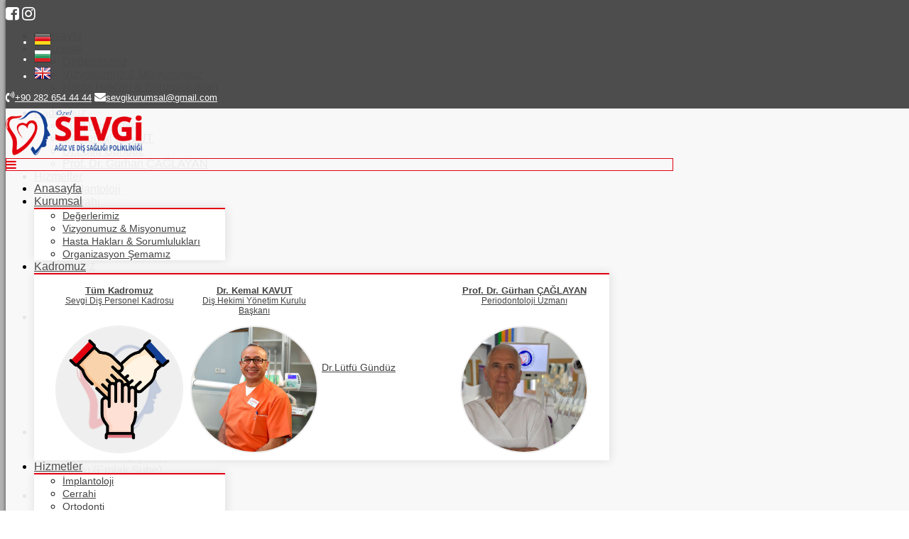

--- FILE ---
content_type: text/html; Charset=windows-1254
request_url: https://www.sevgidis.com.tr/protez
body_size: 19025
content:

<!DOCTYPE html PUBLIC "-//W3C//DTD XHTML 1.0 Transitional//EN" "http://www.w3.org/TR/xhtml1/DTD/xhtml1-transitional.dtd">
<html xmlns="http://www.w3.org/1999/xhtml" lang="tr">
<head>
	<link rel="canonical" href="https://www.sevgidis.com.tr/protez" />
	<meta name="viewport" content="initial-scale=1.0 maximum-scale=1.0 user-scalable=no">
	<meta name="language" content="Turkish" />
	<meta name="content-language" content="tr" />
	<meta charset="iso-8859-9">
	<title>Protez | Sevgi Ağız ve Diş Sağlığı Polikliniği | İmplantoloji | Cerrahi | Ortodonti | Lazer Destekli Diş Hekimliği | Estetik Diş Hekimliği |Çocuk Diş Hekimliği | Protez | Kompozit Dolgu ve Kanal Tedavisi | Diş Eti Hastalığı Periodontoloji | Oral Diagnoz Radyoloji</title>
	<meta name="keywords" content="Ağız Sağlığı, Diş, İmplant Tedavileri, Ortodonti, Çürük Tedavileri, Çocuk Hekimliği, Estetik, Kanal Tedavisi, Protez, Cerrahi, Sağlıklı Dişler, Çorlu Ağız Sağlığı" />
	<meta name="description" content="Çorlu merkezinde yer alan Sevgi Ağız ve Diş Sağlığı polikliniği ve Elazığ’da 25 yıldır çalışan Anadolu Sevgi Ağız ve Diş Sağlığı Polikliniği’nin çalışmalarının ürünü olarak yaklaşık 10,000 m² kapalı alanı ile Ağız Diş ve Çene hastalıklarıyla ilgili tüm tedavilerin yapılabileceği 24 saat açık olacak acil servisi ve yataklı servisi kendi sahasında inovasyon yaparak; Uluslararası kalite ve akreditasyonuna sahip yüksek hijyen standartları ve dijital teknolojik donanımları, eğitimli, yetkin profesyonel kadrosu ile Sevgi Ağız Diş ve Çene Hastalıkları Hastanesi doğmuştur." />
	<link rel="icon" type="image/png" href="https://www.sevgidis.com.tr/fav.ico" />
	<meta name="robots" content="index, follow"/>
	<meta name="publisher" content="Sevgi Ağız ve Diş Sağlığı Polikliniği | İmplantoloji | Cerrahi | Ortodonti | Lazer Destekli Diş Hekimliği | Estetik Diş Hekimliği |Çocuk Diş Hekimliği | Protez | Kompozit Dolgu ve Kanal Tedavisi | Diş Eti Hastalığı Periodontoloji | Oral Diagnoz Radyoloji" />
	<meta name="author" content="Sevgi Ağız ve Diş Sağlığı Polikliniği | İmplantoloji | Cerrahi | Ortodonti | Lazer Destekli Diş Hekimliği | Estetik Diş Hekimliği |Çocuk Diş Hekimliği | Protez | Kompozit Dolgu ve Kanal Tedavisi | Diş Eti Hastalığı Periodontoloji | Oral Diagnoz Radyoloji">
	<meta property="og:url" content="https://www.sevgidis.com.tr/protez" />
	<meta property="og:type" content="article" />
	<meta property="og:title" content="Protez | Sevgi Ağız ve Diş Sağlığı Polikliniği | İmplantoloji | Cerrahi | Ortodonti | Lazer Destekli Diş Hekimliği | Estetik Diş Hekimliği |Çocuk Diş Hekimliği | Protez | Kompozit Dolgu ve Kanal Tedavisi | Diş Eti Hastalığı Periodontoloji | Oral Diagnoz Radyoloji" />
	<meta property="og:description" content="Çorlu merkezinde yer alan Sevgi Ağız ve Diş Sağlığı polikliniği ve Elazığ’da 25 yıldır çalışan Anadolu Sevgi Ağız ve Diş Sağlığı Polikliniği’nin çalışmalarının ürünü olarak yaklaşık 10,000 m² kapalı alanı ile Ağız Diş ve Çene hastalıklarıyla ilgili tüm tedavilerin yapılabileceği 24 saat açık olacak acil servisi ve yataklı servisi kendi sahasında inovasyon yaparak; Uluslararası kalite ve akreditasyonuna sahip yüksek hijyen standartları ve dijital teknolojik donanımları, eğitimli, yetkin profesyonel kadrosu ile Sevgi Ağız Diş ve Çene Hastalıkları Hastanesi doğmuştur." />
	<meta property="og:image" content="https://www.sevgidis.com.tr/uploads/images/protez-dis-hekimligi.jpg" />
	<meta property="og:locale" content="tr_TR">
	<meta name="twitter:card" content="summary" />
	<meta name="twitter:title" content="Protez | Sevgi Ağız ve Diş Sağlığı Polikliniği | İmplantoloji | Cerrahi | Ortodonti | Lazer Destekli Diş Hekimliği | Estetik Diş Hekimliği |Çocuk Diş Hekimliği | Protez | Kompozit Dolgu ve Kanal Tedavisi | Diş Eti Hastalığı Periodontoloji | Oral Diagnoz Radyoloji" />
	<meta name="twitter:description" content="Çorlu merkezinde yer alan Sevgi Ağız ve Diş Sağlığı polikliniği ve Elazığ’da 25 yıldır çalışan Anadolu Sevgi Ağız ve Diş Sağlığı Polikliniği’nin çalışmalarının ürünü olarak yaklaşık 10,000 m² kapalı alanı ile Ağız Diş ve Çene hastalıklarıyla ilgili tüm tedavilerin yapılabileceği 24 saat açık olacak acil servisi ve yataklı servisi kendi sahasında inovasyon yaparak; Uluslararası kalite ve akreditasyonuna sahip yüksek hijyen standartları ve dijital teknolojik donanımları, eğitimli, yetkin profesyonel kadrosu ile Sevgi Ağız Diş ve Çene Hastalıkları Hastanesi doğmuştur." />
	<meta name="twitter:image" content="https://www.sevgidis.com.tr/uploads/images/protez-dis-hekimligi.jpg" />
	<link href="https://fonts.googleapis.com/css?family=Lato&display=swap" rel="stylesheet">
	<script type="application/ld+json">{"@context": "http://schema.org","@type": "Organization","url": "https://www.sevgidis.com.tr","logo": "https://www.sevgidis.com.tr/uploads/images/logo.png","contactPoint": [{"@type": "ContactPoint","telephone": "+90 282 654 44 44","contactType": "customer service"}]}{"@context": "http://schema.org","@type": "Person","name": "Sevgi Ağız ve Diş Sağlığı Polikliniği","url": "https://www.sevgidis.com.tr","sameAs": [ "logo.png",  "Site içeriğinde bulunan bilgiler destek sağlamak içindir.
Hekimin hastasını tıbbi amaçlı muayene etmesi, tanı ve teşhis koyması yerine geçmez.",  "1",  "0"  ]}</script>
	<link href="https://cdn.heweso.com/kurumsalv1/css/bootstrap.css" rel="stylesheet">
    <link href="https://cdn.heweso.com/kurumsalv1/css/animate.min.css" rel="stylesheet">
	<link href="https://cdn.heweso.com/kurumsalv1/css/genel.css?v=1.1" rel="stylesheet">
	<link href="https://www.sevgidis.com.tr/tema.css" rel="stylesheet">
    <link href="https://cdn.heweso.com/kurumsalv1/css/mobil.css?v=13.12.2025" rel="stylesheet">
    <link href="https://cdn.heweso.com/kurumsalv1/css/owl/owl.carousel.css" rel="stylesheet">
    <link href="https://cdn.heweso.com/kurumsalv1/css/owl/owl.theme.default.min.css" rel="stylesheet">
	<link href="https://www.sevgidis.com.tr/engine/css/font-awesome.min.css" rel="stylesheet">
	<link rel="stylesheet/less" href="https://cdn.heweso.com/kurumsalv1/less/bootstrap.less">
	
</head>
<body >
<a href="#0" class="cd-top cd-is-visible cd-fade-out">Top</a>
<div class="kapsa"></div>
<div class="Mobil-Menu">
	<ul class="m-Menu">
	
		<li><a href="https://www.sevgidis.com.tr"  target="_self" title="Anasayfa" >Anasayfa</a>
			</li>
	
		<li><a href="https://www.sevgidis.com.tr/kurumsal"  target="_self" title="Kurumsal" >Kurumsal</a>
			<ul class="mobilsubmenu">
					<li><a href="https://www.sevgidis.com.tr/degerlerimiz"  target="_self" data-hash="https://www.sevgidis.com.tr/degerlerimiz" title="Değerlerimiz">Değerlerimiz</a></li>
					
					<li><a href="https://www.sevgidis.com.tr/vizyonumuz-misyonumuz"  target="_self" data-hash="https://www.sevgidis.com.tr/vizyonumuz-misyonumuz" title="Vizyonumuz & Misyonumuz">Vizyonumuz & Misyonumuz</a></li>
					
					<li><a href="https://www.sevgidis.com.tr/hasta-haklari-sorumluluklari"  target="_self" data-hash="https://www.sevgidis.com.tr/hasta-haklari-sorumluluklari" title="Hasta Hakları & Sorumlulukları">Hasta Hakları & Sorumlulukları</a></li>
					
					<li><a href="https://www.sevgidis.com.tr/organizasyon-semamiz"  target="_self" data-hash="https://www.sevgidis.com.tr/organizasyon-semamiz" title="Organizasyon Şemamız">Organizasyon Şemamız</a></li>
					
				</ul>
			</li>
	
		<li><a href="https://www.sevgidis.com.tr/kadromuz"  target="_self" title="Kadromuz" >Kadromuz</a>
			<ul class="mobilsubmenu">
					<li><a href="kadromuz"  target="_self" data-hash="kadromuz" title="Tüm Kadromuz">Tüm Kadromuz</a></li>
					
					<li><a href="https://sevgidis.com.tr/personel/dr-kemal-kavut-2"  target="_self" data-hash="https://sevgidis.com.tr/personel/dr-kemal-kavut-2" title="Dr. Kemal KAVUT">Dr. Kemal KAVUT</a></li>
					
					<li><a href="https://sevgidis.com.tr/personel/doc-dr-toygar-erturk-3"  target="_self" data-hash="https://sevgidis.com.tr/personel/doc-dr-toygar-erturk-3" title="Dr.Lütfü Gündüz">Dr.Lütfü Gündüz</a></li>
					
					<li><a href="https://sevgidis.com.tr/personel/prof-dr-gurhan-caglayan-4"  target="_self" data-hash="https://sevgidis.com.tr/personel/prof-dr-gurhan-caglayan-4" title="Prof. Dr. Gürhan ÇAĞLAYAN">Prof. Dr. Gürhan ÇAĞLAYAN</a></li>
					
				</ul>
			</li>
	
		<li><a href="https://www.sevgidis.com.tr/hizmetler"  target="_self" title="Hizmetler" >Hizmetler</a>
			<ul class="mobilsubmenu">
					<li><a href="https://www.sevgidis.com.tr/implantoloji"  target="_self" data-hash="https://www.sevgidis.com.tr/implantoloji" title="İmplantoloji">İmplantoloji</a></li>
					
					<li><a href="https://www.sevgidis.com.tr/cerrahi"  target="_self" data-hash="https://www.sevgidis.com.tr/cerrahi" title="Cerrahi">Cerrahi</a></li>
					
					<li><a href="https://www.sevgidis.com.tr/ortodonti"  target="_self" data-hash="https://www.sevgidis.com.tr/ortodonti" title="Ortodonti">Ortodonti</a></li>
					
					<li><a href="https://www.sevgidis.com.tr/lazer-destekli-dis-hekimligi"  target="_self" data-hash="https://www.sevgidis.com.tr/lazer-destekli-dis-hekimligi" title="Lazer Destekli Diş Hekimliği">Lazer Destekli Diş Hekimliği</a></li>
					
					<li><a href="https://www.sevgidis.com.tr/estetik-dis-hekimligi"  target="_self" data-hash="https://www.sevgidis.com.tr/estetik-dis-hekimligi" title="Estetik Diş Hekimliği">Estetik Diş Hekimliği</a></li>
					
					<li><a href="https://www.sevgidis.com.tr/cocuk-dis-hekimligi"  target="_self" data-hash="https://www.sevgidis.com.tr/cocuk-dis-hekimligi" title="Çocuk Diş Hekimliği">Çocuk Diş Hekimliği</a></li>
					
					<li><a href="https://www.sevgidis.com.tr/protez"  target="_self" data-hash="https://www.sevgidis.com.tr/protez" title="Protez">Protez</a></li>
					
					<li><a href="https://www.sevgidis.com.tr/kompozit-dolgu-ve-kanal-tedavisi"  target="_self" data-hash="https://www.sevgidis.com.tr/kompozit-dolgu-ve-kanal-tedavisi" title="Kompozit Dolgu ve Kanal Tedavisi">Kompozit Dolgu ve Kanal Tedavisi</a></li>
					
					<li><a href="https://www.sevgidis.com.tr/dis-eti-hastaligi-periodontoloji"  target="_self" data-hash="https://www.sevgidis.com.tr/dis-eti-hastaligi-periodontoloji" title="Diş Eti Hastalığı Periodontoloji">Diş Eti Hastalığı Periodontoloji</a></li>
					
					<li><a href="https://www.sevgidis.com.tr/oral-diagnoz-radyoloji"  target="_self" data-hash="https://www.sevgidis.com.tr/oral-diagnoz-radyoloji" title="Oral Diagnoz Radyoloji">Oral Diagnoz Radyoloji</a></li>
					
				</ul>
			</li>
	
		<li><a href="https://www.sevgidis.com.tr/kalite"  target="_self" title="Kalite" >Kalite</a>
			<ul class="mobilsubmenu">
					<li><a href="https://www.sevgidis.com.tr/saglikta-kalite-verimlilik-akreditasyon-ile-ilgili-kurum-ve-kuruluslar"  target="_self" data-hash="https://www.sevgidis.com.tr/saglikta-kalite-verimlilik-akreditasyon-ile-ilgili-kurum-ve-kuruluslar" title="Sağlıkta Kalite - Verimlilik - Akreditasyon ile İlgili Kurum ve Kuruluşlar">Sağlıkta Kalite - Verimlilik - Akreditasyon ile İlgili Kurum ve Kuruluşlar</a></li>
					
					<li><a href="https://www.sevgidis.com.tr/kalite-yonetim-birim-calisanlarimiz"  target="_self" data-hash="https://www.sevgidis.com.tr/kalite-yonetim-birim-calisanlarimiz" title="Kalite Yönetim Birim Çalışanlarımız">Kalite Yönetim Birim Çalışanlarımız</a></li>
					
					<li><a href="https://www.sevgidis.com.tr/sks-bolum-kalite-sorumlulari-komite-ve-ekiplerimiz"  target="_self" data-hash="https://www.sevgidis.com.tr/sks-bolum-kalite-sorumlulari-komite-ve-ekiplerimiz" title="SKS Bölüm Kalite Sorumluları Komite ve Ekiplerimiz">SKS Bölüm Kalite Sorumluları Komite ve Ekiplerimiz</a></li>
					
					<li><a href="https://www.sevgidis.com.tr/sks-bolum-kalite-sorumlulari-komite-ve-ekipleri-yillik-toplanti-plani"  target="_self" data-hash="https://www.sevgidis.com.tr/sks-bolum-kalite-sorumlulari-komite-ve-ekipleri-yillik-toplanti-plani" title="SKS Bölüm Kalite Sorumluları Komite ve Ekipleri Yıllık Toplantı Planı">SKS Bölüm Kalite Sorumluları Komite ve Ekipleri Yıllık Toplantı Planı</a></li>
					
					<li><a href="https://www.sevgidis.com.tr/oz-degerlendirme-plani"  target="_self" data-hash="https://www.sevgidis.com.tr/oz-degerlendirme-plani" title="Öz Değerlendirme Planı">Öz Değerlendirme Planı</a></li>
					
					<li><a href="https://www.sevgidis.com.tr/organizasyon-semasi-613"  target="_self" data-hash="https://www.sevgidis.com.tr/organizasyon-semasi-613" title="Organizasyon Şeması">Organizasyon Şeması</a></li>
					
					<li><a href="https://www.sevgidis.com.tr/kalite-mevzuati"  target="_self" data-hash="https://www.sevgidis.com.tr/kalite-mevzuati" title="Kalite Mevzuatı">Kalite Mevzuatı</a></li>
					
					<li><a href="https://www.sevgidis.com.tr/hasta-ve-calisan-guvenligi-uygulamalari"  target="_self" data-hash="https://www.sevgidis.com.tr/hasta-ve-calisan-guvenligi-uygulamalari" title="Hasta ve Çalışan Güvenliği Uygulamaları">Hasta ve Çalışan Güvenliği Uygulamaları</a></li>
					
				</ul>
			</li>
	
		<li><a href="https://www.sevgidis.com.tr/subelerimiz"  target="_self" title="Şubelerimiz" >Şubelerimiz</a>
			<ul class="mobilsubmenu">
					<li><a href="https://www.sevgidis.com.tr/corlu-hastane"  target="_self" data-hash="https://www.sevgidis.com.tr/corlu-hastane" title="Çorlu Hastane">Çorlu Hastane</a></li>
					
					<li><a href="https://www.sevgidis.com.tr/corlu-merkez-sube"  target="_self" data-hash="https://www.sevgidis.com.tr/corlu-merkez-sube" title="Çorlu (Merkez Şube)">Çorlu (Merkez Şube)</a></li>
					
					<li><a href="https://www.sevgidis.com.tr/corlu-emlak-sube"  target="_self" data-hash="https://www.sevgidis.com.tr/corlu-emlak-sube" title="Çorlu (Emlak Şube)">Çorlu (Emlak Şube)</a></li>
					
					<li><a href="https://www.sevgidis.com.tr/elazig-sube"  target="_self" data-hash="https://www.sevgidis.com.tr/elazig-sube" title="Elazığ Şube">Elazığ Şube</a></li>
					
				</ul>
			</li>
	
		<li><a href="https://www.sevgidis.com.tr/kariyer"  target="_self" title="Kariyer" >Kariyer</a>
			<ul class="mobilsubmenu">
					<li><a href="https://www.sevgidis.com.tr/egitim"  target="_self" data-hash="https://www.sevgidis.com.tr/egitim" title="Eğitim">Eğitim</a></li>
					
					<li><a href="https://www.sevgidis.com.tr/bos-posizyonlar"  target="_self" data-hash="https://www.sevgidis.com.tr/bos-posizyonlar" title="Boş Posizyonlar">Boş Posizyonlar</a></li>
					
					<li><a href="https://sevgidis.com.tr/insan-kaynaklari"  target="_self" data-hash="https://sevgidis.com.tr/insan-kaynaklari" title="Başvuru Formu">Başvuru Formu</a></li>
					
				</ul>
			</li>
	
		<li><a href="https://www.sevgidis.com.tr/blog"  target="_self" title="Blog" >Blog</a>
			</li>
	
		<li><a href="https://www.sevgidis.com.tr/iletisim"  target="_self" title="İletişim" >İletişim</a>
			</li>
	
		<li><a href="#"  target="_self" title="Bölümler" >Bölümler</a>
			<ul class="mobilsubmenu">
					<li><a href="#"  target="_self" data-hash="#" title="Sevgi Diş">Sevgi Diş</a></li>
					
					<li><a href="https://www.sevgicocuk.com/"  target="_blank" data-hash="https://www.sevgicocuk.com/" title="Sevgi Çocuk">Sevgi Çocuk</a></li>
					
					<li><a href="#"  target="_self" data-hash="#" title="Sevgi Sağlık Turizmi">Sevgi Sağlık Turizmi</a></li>
					
				</ul>
			</li>
	<li class="text-center"><a class="mobmenulang"  href="#" target="_self" title="Almanca"><img src="https://www.sevgidis.com.tr/uploads/flags/Germany.png"  alt="Language" width="24" height="auto"/></a><a class="mobmenulang"  href="#" target="_self" title="Bulgarca"><img src="https://www.sevgidis.com.tr/uploads/flags/Bulgaria.png"  alt="Language" width="24" height="auto"/></a><a class="mobmenulang"  href="#" target="_self" title="İngilizce"><img src="https://www.sevgidis.com.tr/uploads/flags/United Kingdom(Great Britain).png"  alt="Language" width="24" height="auto"/></a></li>
	</ul>	
</div>
<header class=" fixed">
	
	<div class="topbar">
		<div class="container">
			<div class="row">
				<div class="topbar-sol">
					
						<div class="topbar-content sociallist text-left">
						
						<a href="https://www.facebook.com/sevgidispoliklinigi/?ref=br_rs" target="_blank" rel="nofollow" title="Facebook"><i class="fa fa-facebook-square"></i></a>
						
						<a href="https://www.instagram.com/sevgidis.com.tr/" target="_blank" rel="nofollow" title="Instagram"><i class="fa fa-instagram"></i></a>
						
						</div>
					
				</div>
				<div class="topbar-sag">
						
						<ul class="langbar text-right">
							
							<li><a href="#"  target="_self" title="Language">
							
							<img src="https://www.sevgidis.com.tr/uploads/flags/Germany.png" style="vertical-align: text-bottom;" alt="Language" width="24" height="auto"/>
							</a></li>
							
							<li><a href="#"  target="_self" title="Language">
							
							<img src="https://www.sevgidis.com.tr/uploads/flags/Bulgaria.png" style="vertical-align: text-bottom;" alt="Language" width="24" height="auto"/>
							</a></li>
							
							<li><a href="#"  target="_self" title="Language">
							
							<img src="https://www.sevgidis.com.tr/uploads/flags/United Kingdom(Great Britain).png" style="vertical-align: text-bottom;" alt="Language" width="24" height="auto"/>
							</a></li>
							
						</ul>
					
						<div class="topbar-content text-right">
						
						<a href="tel:+90 282 654 44 44" title="Telefon NumarasÄ±"><span class="topicon"><i class="fa fa-volume-control-phone"></i></span><span class="toptext">+90 282 654 44 44</span></a>
						
						<a href="mailto:sevgikurumsal@gmail.com" title="Mail Adresi"><span class="topicon"><i class="fa fa-envelope"></i></span><span class="toptext">sevgikurumsal@gmail.com</span></a>
						
						</div>
					
					
				</div>
				<div class="clearfix"></div>
			</div>
		</div>
	</div>
	<div id="headermiddle">
		<div class="container">
			<div class="row">
			<div class="logo"><a href="https://www.sevgidis.com.tr" title="Sevgi Ağız ve Diş Sağlığı Polikliniği | İmplantoloji | Cerrahi | Ortodonti | Lazer Destekli Diş Hekimliği | Estetik Diş Hekimliği |Çocuk Diş Hekimliği | Protez | Kompozit Dolgu ve Kanal Tedavisi | Diş Eti Hastalığı Periodontoloji | Oral Diagnoz Radyoloji"><img class="img-responsive" src="https://www.sevgidis.com.tr/uploads/images/logo.png" width="100%" height="auto" alt="logo"></a></div>
			<div class="mainmenu">
			<div class="mobil-icon">
			<i class="fa fa-bars"></i>	
			</div>
								
							<ul class="mainmenulist otomenu">
									
								<li><a href="https://www.sevgidis.com.tr"   target="_self" data-hash="https://www.sevgidis.com.tr" title="Anasayfa">Anasayfa</a>
								</li>
								
								<li><a href="https://www.sevgidis.com.tr/kurumsal"   target="_self" data-hash="https://www.sevgidis.com.tr/kurumsal" title="Kurumsal">Kurumsal</a>
								<ul class="submenu"><li><a href="https://www.sevgidis.com.tr/degerlerimiz"  target="_self" data-hash="https://www.sevgidis.com.tr/degerlerimiz" title="Değerlerimiz">Değerlerimiz</a></li><li><a href="https://www.sevgidis.com.tr/vizyonumuz-misyonumuz"  target="_self" data-hash="https://www.sevgidis.com.tr/vizyonumuz-misyonumuz" title="Vizyonumuz & Misyonumuz">Vizyonumuz & Misyonumuz</a></li><li><a href="https://www.sevgidis.com.tr/hasta-haklari-sorumluluklari"  target="_self" data-hash="https://www.sevgidis.com.tr/hasta-haklari-sorumluluklari" title="Hasta Hakları & Sorumlulukları">Hasta Hakları & Sorumlulukları</a></li><li><a href="https://www.sevgidis.com.tr/organizasyon-semamiz"  target="_self" data-hash="https://www.sevgidis.com.tr/organizasyon-semamiz" title="Organizasyon Şemamız">Organizasyon Şemamız</a></li></ul></li>
								
								<li><a href="https://www.sevgidis.com.tr/kadromuz"   target="_self" data-hash="https://www.sevgidis.com.tr/kadromuz" title="Kadromuz">Kadromuz</a>
								<ul class="submenu fotolsubmenu" ><li class="ikonlumenuitem"><a href="kadromuz"  target="_self" data-hash="kadromuz" title="Tüm Kadromuz"><span class="ikonlumenuyazi">Tüm Kadromuz</span><span class="ikonlumenuaciklama">Sevgi Diş Personel Kadrosu</span><span class="altmenuikon"><img src="https://www.sevgidis.com.tr/uploads/images/ust-menu-tam-kadro.jpg" width="100%" height="auto" /></span></a></li><li class="ikonlumenuitem"><a href="https://sevgidis.com.tr/personel/dr-kemal-kavut-2"  target="_self" data-hash="https://sevgidis.com.tr/personel/dr-kemal-kavut-2" title="Dr. Kemal KAVUT"><span class="ikonlumenuyazi">Dr. Kemal KAVUT</span><span class="ikonlumenuaciklama">Diş Hekimi Yönetim Kurulu Başkanı</span><span class="altmenuikon"><img src="https://www.sevgidis.com.tr/uploads/images/ust-menu-kemal-kavut.jpg" width="100%" height="auto" /></span></a></li><li><a href="https://sevgidis.com.tr/personel/doc-dr-toygar-erturk-3"  target="_self" data-hash="https://sevgidis.com.tr/personel/doc-dr-toygar-erturk-3" title="Dr.Lütfü Gündüz">Dr.Lütfü Gündüz</a></li><li class="ikonlumenuitem"><a href="https://sevgidis.com.tr/personel/prof-dr-gurhan-caglayan-4"  target="_self" data-hash="https://sevgidis.com.tr/personel/prof-dr-gurhan-caglayan-4" title="Prof. Dr. Gürhan ÇAĞLAYAN"><span class="ikonlumenuyazi">Prof. Dr. Gürhan ÇAĞLAYAN</span><span class="ikonlumenuaciklama">Periodontoloji Uzmanı</span><span class="altmenuikon"><img src="https://www.sevgidis.com.tr/uploads/images/dr-gurhan-caglayan-ust-menu.jpg" width="100%" height="auto" /></span></a></li></ul></li>
								
								<li><a href="https://www.sevgidis.com.tr/hizmetler"   target="_self" data-hash="https://www.sevgidis.com.tr/hizmetler" title="Hizmetler">Hizmetler</a>
								<ul class="submenu"><li><a href="https://www.sevgidis.com.tr/implantoloji"  target="_self" data-hash="https://www.sevgidis.com.tr/implantoloji" title="İmplantoloji">İmplantoloji</a></li><li><a href="https://www.sevgidis.com.tr/cerrahi"  target="_self" data-hash="https://www.sevgidis.com.tr/cerrahi" title="Cerrahi">Cerrahi</a></li><li><a href="https://www.sevgidis.com.tr/ortodonti"  target="_self" data-hash="https://www.sevgidis.com.tr/ortodonti" title="Ortodonti">Ortodonti</a></li><li><a href="https://www.sevgidis.com.tr/lazer-destekli-dis-hekimligi"  target="_self" data-hash="https://www.sevgidis.com.tr/lazer-destekli-dis-hekimligi" title="Lazer Destekli Diş Hekimliği">Lazer Destekli Diş Hekimliği</a></li><li><a href="https://www.sevgidis.com.tr/estetik-dis-hekimligi"  target="_self" data-hash="https://www.sevgidis.com.tr/estetik-dis-hekimligi" title="Estetik Diş Hekimliği">Estetik Diş Hekimliği</a></li><li><a href="https://www.sevgidis.com.tr/cocuk-dis-hekimligi"  target="_self" data-hash="https://www.sevgidis.com.tr/cocuk-dis-hekimligi" title="Çocuk Diş Hekimliği">Çocuk Diş Hekimliği</a></li><li><a href="https://www.sevgidis.com.tr/protez"  target="_self" data-hash="https://www.sevgidis.com.tr/protez" title="Protez">Protez</a></li><li><a href="https://www.sevgidis.com.tr/kompozit-dolgu-ve-kanal-tedavisi"  target="_self" data-hash="https://www.sevgidis.com.tr/kompozit-dolgu-ve-kanal-tedavisi" title="Kompozit Dolgu ve Kanal Tedavisi">Kompozit Dolgu ve Kanal Tedavisi</a></li><li><a href="https://www.sevgidis.com.tr/dis-eti-hastaligi-periodontoloji"  target="_self" data-hash="https://www.sevgidis.com.tr/dis-eti-hastaligi-periodontoloji" title="Diş Eti Hastalığı Periodontoloji">Diş Eti Hastalığı Periodontoloji</a></li><li><a href="https://www.sevgidis.com.tr/oral-diagnoz-radyoloji"  target="_self" data-hash="https://www.sevgidis.com.tr/oral-diagnoz-radyoloji" title="Oral Diagnoz Radyoloji">Oral Diagnoz Radyoloji</a></li></ul></li>
								
								<li><a href="https://www.sevgidis.com.tr/kalite"   target="_self" data-hash="https://www.sevgidis.com.tr/kalite" title="Kalite">Kalite</a>
								<ul class="submenu"><li><a href="https://www.sevgidis.com.tr/saglikta-kalite-verimlilik-akreditasyon-ile-ilgili-kurum-ve-kuruluslar"  target="_self" data-hash="https://www.sevgidis.com.tr/saglikta-kalite-verimlilik-akreditasyon-ile-ilgili-kurum-ve-kuruluslar" title="Sağlıkta Kalite - Verimlilik - Akreditasyon ile İlgili Kurum ve Kuruluşlar">Sağlıkta Kalite - Verimlilik - Akreditasyon ile İlgili Kurum ve Kuruluşlar</a></li><li><a href="https://www.sevgidis.com.tr/kalite-yonetim-birim-calisanlarimiz"  target="_self" data-hash="https://www.sevgidis.com.tr/kalite-yonetim-birim-calisanlarimiz" title="Kalite Yönetim Birim Çalışanlarımız">Kalite Yönetim Birim Çalışanlarımız</a></li><li><a href="https://www.sevgidis.com.tr/sks-bolum-kalite-sorumlulari-komite-ve-ekiplerimiz"  target="_self" data-hash="https://www.sevgidis.com.tr/sks-bolum-kalite-sorumlulari-komite-ve-ekiplerimiz" title="SKS Bölüm Kalite Sorumluları Komite ve Ekiplerimiz">SKS Bölüm Kalite Sorumluları Komite ve Ekiplerimiz</a></li><li><a href="https://www.sevgidis.com.tr/sks-bolum-kalite-sorumlulari-komite-ve-ekipleri-yillik-toplanti-plani"  target="_self" data-hash="https://www.sevgidis.com.tr/sks-bolum-kalite-sorumlulari-komite-ve-ekipleri-yillik-toplanti-plani" title="SKS Bölüm Kalite Sorumluları Komite ve Ekipleri Yıllık Toplantı Planı">SKS Bölüm Kalite Sorumluları Komite ve Ekipleri Yıllık Toplantı Planı</a></li><li><a href="https://www.sevgidis.com.tr/oz-degerlendirme-plani"  target="_self" data-hash="https://www.sevgidis.com.tr/oz-degerlendirme-plani" title="Öz Değerlendirme Planı">Öz Değerlendirme Planı</a></li><li><a href="https://www.sevgidis.com.tr/organizasyon-semasi-613"  target="_self" data-hash="https://www.sevgidis.com.tr/organizasyon-semasi-613" title="Organizasyon Şeması">Organizasyon Şeması</a></li><li><a href="https://www.sevgidis.com.tr/kalite-mevzuati"  target="_self" data-hash="https://www.sevgidis.com.tr/kalite-mevzuati" title="Kalite Mevzuatı">Kalite Mevzuatı</a></li><li><a href="https://www.sevgidis.com.tr/hasta-ve-calisan-guvenligi-uygulamalari"  target="_self" data-hash="https://www.sevgidis.com.tr/hasta-ve-calisan-guvenligi-uygulamalari" title="Hasta ve Çalışan Güvenliği Uygulamaları">Hasta ve Çalışan Güvenliği Uygulamaları</a></li></ul></li>
								
								<li><a href="https://www.sevgidis.com.tr/subelerimiz"   target="_self" data-hash="https://www.sevgidis.com.tr/subelerimiz" title="Şubelerimiz">Şubelerimiz</a>
								<ul class="submenu"><li><a href="https://www.sevgidis.com.tr/corlu-hastane"  target="_self" data-hash="https://www.sevgidis.com.tr/corlu-hastane" title="Çorlu Hastane">Çorlu Hastane</a></li><li><a href="https://www.sevgidis.com.tr/corlu-merkez-sube"  target="_self" data-hash="https://www.sevgidis.com.tr/corlu-merkez-sube" title="Çorlu (Merkez Şube)">Çorlu (Merkez Şube)</a></li><li><a href="https://www.sevgidis.com.tr/corlu-emlak-sube"  target="_self" data-hash="https://www.sevgidis.com.tr/corlu-emlak-sube" title="Çorlu (Emlak Şube)">Çorlu (Emlak Şube)</a></li><li><a href="https://www.sevgidis.com.tr/elazig-sube"  target="_self" data-hash="https://www.sevgidis.com.tr/elazig-sube" title="Elazığ Şube">Elazığ Şube</a></li></ul></li>
								
								<li><a href="https://www.sevgidis.com.tr/kariyer"   target="_self" data-hash="https://www.sevgidis.com.tr/kariyer" title="Kariyer">Kariyer</a>
								<ul class="submenu"><li><a href="https://www.sevgidis.com.tr/egitim"  target="_self" data-hash="https://www.sevgidis.com.tr/egitim" title="Eğitim">Eğitim</a></li><li><a href="https://www.sevgidis.com.tr/bos-posizyonlar"  target="_self" data-hash="https://www.sevgidis.com.tr/bos-posizyonlar" title="Boş Posizyonlar">Boş Posizyonlar</a></li><li><a href="https://sevgidis.com.tr/insan-kaynaklari"  target="_self" data-hash="https://sevgidis.com.tr/insan-kaynaklari" title="Başvuru Formu">Başvuru Formu</a></li></ul></li>
								
								<li><a href="https://www.sevgidis.com.tr/blog"   target="_self" data-hash="https://www.sevgidis.com.tr/blog" title="Blog">Blog</a>
								</li>
								
								<li><a href="https://www.sevgidis.com.tr/iletisim"   target="_self" data-hash="https://www.sevgidis.com.tr/iletisim" title="İletişim">İletişim</a>
								</li>
								
								<li><a href="#"   target="_self" data-hash="#" title="Bölümler">Bölümler</a>
								<ul class="submenu"><li><a href="#"  target="_self" data-hash="#" title="Sevgi Diş">Sevgi Diş</a></li><li><a href="https://www.sevgicocuk.com/"  target="_blank" data-hash="https://www.sevgicocuk.com/" title="Sevgi Çocuk">Sevgi Çocuk</a></li><li><a href="#"  target="_self" data-hash="#" title="Sevgi Sağlık Turizmi">Sevgi Sağlık Turizmi</a></li></ul></li>
								
							</ul> 
							
			</div>
			</div>
		</div>
		<div class="clearfix"></div>
	</div>
</header>
<section id="sitecontent"><div class="sayfa-ic-bg" style="background:url('https://www.sevgidis.com.tr/uploads/images/default-breadcrumb.jpg');background-color:rgba(54, 54, 54, 1);"><div class="sayfa-ic-bg-doygunluk"></div></div><div class="clearfix"></div><div class="container"><div class="row"><div class="col-sm-12 p-0"><div class="heweso-breadcrumb"><h1 class="heweso-icerik-sayfa-adi-new">Protez</h1><ul class="heweso-breadcrumb-link" itemscope itemtype="https://schema.org/BreadcrumbList"><li itemprop="itemListElement" itemscope itemtype="https://schema.org/ListItem"><a itemscope itemtype="https://schema.org/WebPage" itemprop="item" itemid="https://www.sevgidis.com.tr" href="https://www.sevgidis.com.tr"><i class="fa fa-angle-right" aria-hidden="true" style="margin-left:2px;margin-right:2px"></i>  <span itemprop="name">Anasayfa</span></a>   <meta itemprop="position" content="1" /></li><li itemprop="itemListElement" itemscope itemtype="http://schema.org/ListItem"><i class='fa fa-angle-right' aria-hidden='true' style='margin-left:2px;margin-right:2px'></i> <a itemscope itemtype="http://schema.org/Thing" itemprop="item" itemid='https://www.sevgidis.com.tr/hizmetler'  href='https://www.sevgidis.com.tr/hizmetler'><span itemprop='name'>Hizmetler</span></a><meta itemprop="position" content="2"></li> <li itemprop="itemListElement" itemscope itemtype="http://schema.org/ListItem"><i class='fa fa-angle-right' aria-hidden='true' style='margin-left:2px;margin-right:2px'></i> <a itemscope itemtype="http://schema.org/Thing" itemprop="item"  itemid='https://www.sevgidis.com.tr/protez'  href='https://www.sevgidis.com.tr/protez'><span itemprop='name'>Protez</span></a><meta itemprop="position" content="3"></li> </ul><div class="clearfix"></div></div></div></div></div><div class="clearfix"></div><section class="heweso-icerik" id="protez">
<div class="container">
<div class="row">
<div class="col-sm-12 p-0 icerikHizala"></div>

</div>
</div>
</section>


<section class="heweso__news__display__first" id="sabit-protezler"  >
	<div class="container">
		<div class="row">
	
<div class="col-lg-4 col-md-6 col-sm-6 p-5 kutugorunum3" id="sabit-protezler" >
	<a href="https://www.sevgidis.com.tr/sabit-protezler" target="_self" class="single-solution-item">
		<div class="img-holder">
			<img src="https://www.sevgidis.com.tr/uploads/images/sabit-protezler.jpg" class="img-responsive" alt="Sabit Protezler" />
		</div>
		<div class="title-holder">
		<span class="border"></span>
			<h2>Sabit Protezler</h2>
			<p>Ağızdaki diş eksikliklerinin giderilmesi amacıyla boşluğun yanındaki dişlerden destek alınarak, bu destek dişlerin küçültülüp köprü ayağı olarak kullanılması ile yapılan protezler sabit ( kuron-köprü ) protezlerdir.</p>
		</div>
	</a>
</div>

<div class="col-lg-4 col-md-6 col-sm-6 p-5 kutugorunum3" id="hareketli-protezler" >
	<a href="https://www.sevgidis.com.tr/hareketli-protezler" target="_self" class="single-solution-item">
		<div class="img-holder">
			<img src="https://www.sevgidis.com.tr/uploads/images/hareketli-protezler.jpg" class="img-responsive" alt="Hareketli Protezler" />
		</div>
		<div class="title-holder">
		<span class="border"></span>
			<h2>Hareketli Protezler</h2>
			<p>Protezler sadece çiğneme yapmak için değil, hastanın estetiğini sağlamak, daha güzel ve anlaşılabilir konuşabilmesini sağlamak, dişsizlikten kaynaklanan psikolojik sorunları ortadan kaldırmak ve dokuların bütünlüğünü ve devamlılığını korumak için protezlere gereksinim vardır.</p>
		</div>
	</a>
</div>

</section>
<div class="clearfix"></div>
</section>

<footer id="sitealtbolum" style="background-repeat:no-repeat;background-size:auto;backgroun-attachment:fixed;background-position:center center;background-color:#efefef;">

	<div class="footer-ust">
		<div class="container">
			<div class="row">
				
				<div class="col-md-4 p-l-0">
					<div class="footer__logo">
						<img class="img-responsive" src="https://www.sevgidis.com.tr/uploads/images/logo.png" alt="logo" ><p>Site içeriğinde bulunan bilgiler destek sağlamak içindir.
Hekimin hastasını tıbbi amaçlı muayene etmesi, tanı ve teşhis koyması yerine geçmez.</p>
					</div>
				</div>
				
				<div class="col-md-4">
					<div class="footer_right">
						<span>Kurumsal</span>
						<ul class="otomenu" >
							
							<li><a href="https://www.sevgidis.com.tr/kurumsal"  target="_self" data-hash="https://www.sevgidis.com.tr/kurumsal" title="Kurumsal"><i class="la la-angle-double-right"></i>Kurumsal</a></li>
							
							<li><a href="https://www.sevgidis.com.tr/kadromuz"  target="_self" data-hash="https://www.sevgidis.com.tr/kadromuz" title="Kadromuz"><i class="la la-angle-double-right"></i>Kadromuz</a></li>
							
							<li><a href="https://www.sevgidis.com.tr/hizmetler"  target="_self" data-hash="https://www.sevgidis.com.tr/hizmetler" title="Hizmetler"><i class="la la-angle-double-right"></i>Hizmetler</a></li>
							
							<li><a href="https://www.sevgidis.com.tr/kalite"  target="_self" data-hash="https://www.sevgidis.com.tr/kalite" title="Kalite"><i class="la la-angle-double-right"></i>Kalite</a></li>
							
							<li><a href="https://www.sevgidis.com.tr/kariyer"  target="_self" data-hash="https://www.sevgidis.com.tr/kariyer" title="Kariyer"><i class="la la-angle-double-right"></i>Kariyer</a></li>
							
							<li><a href="https://www.sevgidis.com.tr/kisisel-verilerin-korunmasi"  target="_self" data-hash="https://www.sevgidis.com.tr/kisisel-verilerin-korunmasi" title="Kişisel Verilerin Korunması"><i class="la la-angle-double-right"></i>Kişisel Verilerin Korunması</a></li>
							
						</ul>
					</div>
				</div>
					
				<div class="col-md-4">
					<div class="footer_center">
						<span>Bize Ulaşın</span>
						<ul>
							<li style="font-weight:bold;">Sevgi Ağız ve Diş Sağlığı Polikliniği</li><li><i class="fa fa-map-signs"></i> <a>Omurtak Cad. Fabrika Sk. Göveren Apt. No:1 Kat:3 Çorlu / TEKİRDAĞ</a></li><li><i class="fa fa-volume-control-phone"></i> <a title="Telefon:+90 282 654 44 44" href="tel:+90 282 654 44 44">+90 282 654 44 44</a></li><li><i class="fa fa-envelope"></i> <a title="Mail Adres:sevgikurumsal@gmail.com" href="mailto:sevgikurumsal@gmail.com">sevgikurumsal@gmail.com</a></li>
							<li>
							
							<a href="https://www.facebook.com/sevgidispoliklinigi/?ref=br_rs" target="_blank" title="Facebook" rel="nofollow"  style="color:#242424 !important;" class="ft-sociallink"><i class="fa fa-facebook-square"></i></a>
							
							<a href="https://www.instagram.com/sevgidis.com.tr/" target="_blank" title="Instagram" rel="nofollow"  style="color:#242424 !important;" class="ft-sociallink"><i class="fa fa-instagram"></i></a>
							
							</li>
							
						</ul>
					</div>
				</div>
			</div>
		</div>
	</div>
	
	<div class=" footer-alt ">
		<div class="container">
			<div class="row">
				<div class="col-md-8">
					© 2023 Sevgi Ağız ve Diş Sağlığı Polikliniği. Tüm Hakları Saklıdır.
				</div>
				<div class="col-md-4">
					
					<div class="text-right">Tasarım & Uygulama <a href="https://www.heweso.com" class="heweso">Heweso</a></div>
					
				</div>
			</div>
		</div>
	</div>
</footer>
<div class="cookie-info" style="display:none" ><a class="cookiekapa"  href="javascript:;" onclick="cerezkapa()">×</a><div class="cookietext"><span>
6698 sayılı Kişisel Verilerin Korunması Kanunu uyarınca hazırlanmış aydınlatma metnimizi okumak ve sitemizde ilgili mevzuata uygun olarak kullanılan <a class="link" href="https://www.sevgidis.com.tr/kisisel-verilerin-korunmasi" target="_blank">çerezlerle</a> ilgili bilgi almak için lütfen <a class="link" href="https://www.sevgidis.com.tr/kisisel-verilerin-korunmasi" target="_blank">tıklayın.</a>
</span></div></div><script src="https://cdn.heweso.com/kurumsalv1/js/jquery-2.1.4.min.js"></script>
<script src="https://cdn.heweso.com/kurumsalv1/js/bootstrap.min.js"></script>
<script src="https://cdn.heweso.com/kurumsalv1/js/form.js"></script>
<script type="text/javascript" src="https://cdn.heweso.com/kurumsalv1/js/owl.carousel.min.js"></script> 
<script type="text/javascript" src="https://cdn.heweso.com/kurumsalv1/js/smoothscroll.js"></script> 
<script type="text/javascript" src="https://cdn.heweso.com/kurumsalv1/js/single-0.1.0.js"></script> 
<script type="text/javascript" src="https://cdn.heweso.com/kurumsalv1/js/custom.js"></script> 
<script type="text/javascript" src="https://cdn.heweso.com/kurumsalv1/js/genel.js"></script> 
<script type="text/javascript" src="https://cdn.heweso.com/kurumsalv1/js/mobil.js"></script> 
<link rel="stylesheet" href="https://cdn.heweso.com/kurumsalv1/fancybox/jquery.fancybox.min.css" />
<script src="https://cdn.heweso.com/kurumsalv1/fancybox/jquery.fancybox.min.js"></script><style>#fancybox-overlay {position: absolute;top: 0;left: 0;overflow: hidden;display: none;z-index: 1001;background: #000;}.fancybox-outer {padding: 0;margin: 0;background: #f9f9f9;color: #444;text-shadow: none;-webkit-border-radius: 4px;-moz-border-radius: 4px;border-radius: 4px;}.fancybox-opened .fancybox-outer {-webkit-box-shadow: 0 10px 25px rgba(0, 0, 0, 0.5);-moz-box-shadow: 0 10px 25px rgba(0, 0, 0, 0.5);box-shadow: 0 10px 25px rgba(0, 0, 0, 0.5);}.fancybox-content {padding: 10px;}.fancybox-close-small {background: rgb(234, 1, 1);color: rgb(255, 255, 255);height: 30px;padding: 0px;width: 30px;z-index: 10;}</style><script type="text/javascript">$(document).ready(function(){var visited = $.cookie('visited');     if (visited == 'yes') {return false;}else{$.fancybox.open('<div style="text-align:center;width:100%;max-width:800px;"><img src="https://www.sevgidis.com.tr/uploads/images/sevgi-dis-pop-up.jpeg" style="max-width:100%;" border="0"><br/></div>', {autoSize:true, fitToView:false,autoCenter:false,'scrolling': 'no','autoScale': true,});}var date = new Date(); var minutes = 5; date.setTime(date.getTime() + (minutes * 60 * 1000));$.cookie('visited', 'yes', {expires: date});});</script> 
<script type="text/javascript" src="https://cdn.heweso.com/kurumsalv1/js/jquery.themepunch.tools.min.js"></script>
<script type="text/javascript" src="https://cdn.heweso.com/kurumsalv1/js/jquery.themepunch.revolution.min.js"></script>
<script type="text/javascript" src="https://cdn.heweso.com/kurumsalv1/js/revolution.extension.video.min.js"></script>
<script type="text/javascript" src="https://cdn.heweso.com/kurumsalv1/js/revolution.extension.slideanims.min.js"></script>
<script type="text/javascript" src="https://cdn.heweso.com/kurumsalv1/js/revolution.extension.actions.min.js"></script>
<script type="text/javascript" src="https://cdn.heweso.com/kurumsalv1/js/revolution.extension.layeranimation.min.js"></script>
<script type="text/javascript" src="https://cdn.heweso.com/kurumsalv1/js/revolution.extension.kenburn.min.js"></script>
<script type="text/javascript" src="https://cdn.heweso.com/kurumsalv1/js/revolution.extension.navigation.min.js"></script>
<script type="text/javascript" src="https://cdn.heweso.com/kurumsalv1/js/revolution.extension.migration.min.js"></script>
<script type="text/javascript" src="https://cdn.heweso.com/kurumsalv1/js/revolution.extension.parallax.min.js"></script>
<script type="text/javascript" src="https://cdn.heweso.com/kurumsalv1/js/revolution.extension.carousel.min.js"></script>
<script type="text/javascript" src="https://cdn.heweso.com/kurumsalv1/js/masonry.pkgd.min.js"></script>
<script type="text/javascript" src="https://cdn.heweso.com/kurumsalv1/js/jquery.cookie.js"></script>
<script type="text/javascript">
$(window).load(function(){document.getElementById("sitecontent").style.paddingTop = $("header").outerHeight() + 'px';});
$(window).load(function(){if ($("header").hasClass("transparan fixed")){if( $(this).scrollTop() > 0 ) {$("header").removeClass('transparan');}}if ($("header").hasClass("transparan")) {document.getElementById("sitecontent").style.minHeight = (window.innerHeight - ($("footer").outerHeight())) +'px';}else{document.getElementById("sitecontent").style.minHeight = (window.innerHeight - ($("header").outerHeight() + $("footer").outerHeight())) +'px';}});</script><script type="text/javascript">$('.habercaro').owlCarousel({loop:false,margin:10,navElement:"div",nav:true,dots:false,navText: ["<i class='fa fa-angle-left'></i>","<i class='fa fa-angle-right'></i>"],autoplay: true,responsive:{0:{items:1},600:{items:2},1000:{items:3}}});</script><script type="text/javascript">
function whatsappkonum(){console.log("konum");return false;}whatsappkonum();$(window).resize(function(){whatsappkonum();});</script><script type="text/javascript">$('.blogcaro').owlCarousel({loop:false,margin:10,navElement:"div",nav:true,dots:false,navText: ["<i class='fa fa-angle-left'></i>","<i class='fa fa-angle-right'></i>"],autoplay: true,responsive:{0:{items:1},600:{items:2},1000:{items:3}}});</script><script type="text/javascript">$('.keyfikaro').owlCarousel({loop:false,margin:10,navElement:"div",nav:true,dots:false,navText: ["<i class='fa fa-angle-left'></i>","<i class='fa fa-angle-right'></i>"],autoplay: true,responsive:{0:{items:1},600:{items:2},1000:{items:4}}});</script><script type="text/javascript">$(document).ready(function(){var cookiekabul = $.cookie('cookiekabul');if (cookiekabul == 'yes') {whatsappkonum();}else{$('.cookie-info').show();whatsappkonum();}});function cerezkapa(){var datem = new Date();var minutes = 60; datem.setTime(datem.getTime() + (minutes * 60 * 1000));$.cookie('cookiekabul', 'yes', {expires: datem});$('.cookie-info').fadeOut(0);whatsappkonum();}</script>
<script type="text/javascript">
function altbirimcek(divc,itm){
anasi = itm;
danasi = divc;
console.log($("."+anasi).html());
	if($("."+itm).hasClass("active")){
	
	
		$("."+itm).removeClass("active");
		 $(".birimgosterme").addClass("gizle");
		
		
	
	 }
	 else{
	 
	 $(".filtrebaslik").removeClass("active");
	 $("."+itm).addClass("active");
	 $(".birimgosterme").addClass("gizle");
	 if($(".birimgosterme").hasClass(divc)){
		console.log(divc + " açıldı");
		$("."+divc).removeClass("gizle");
		
		}
	
	 }



}








</script>

<script type="text/javascript">$( document ).ready(function() { $("head").prepend("<link href='https://fonts.googleapis.com/css2?family=Dosis:wght@400;500&family=Lora:ital,wght@0,400;0,500;1,400&family=Nunito:ital,wght@0,200;0,300;1,200;1,300&family=Playfair+Display:wght@400;500&family=Source+Sans+Pro:ital,wght@0,300;0,400;1,400&display=swap' rel='stylesheet'>") });

$( "#sitealtbolum" ).before( '<div id="whatsappButton" class="whatsapp-button fixedwp"></div><div id="whatsappMenu" class="whatsapp-menu"><div class="whatsapp-menu-item" onclick="whatsappac(0)"><img src="uploads/images/whatsapp-icon.png" alt="WhatsApp Icon" class="whatsapp-icon"> Merkez Şube</div><div class="whatsapp-menu-item" onclick="whatsappac(1)"><img src="uploads/images/whatsapp-icon.png" alt="WhatsApp Icon" class="whatsapp-icon"> Emlak Şube</div><div class="whatsapp-menu-item" onclick="whatsappac(2)"> <img src="uploads/images/whatsapp-icon.png" alt="WhatsApp Icon" class="whatsapp-icon"> Elazığ Şube</div></div>' );

//Topbar ekstra telefon
var topbarSag = document.querySelector('.topbar-sag');
var topbarContent = topbarSag.querySelector('.topbar-content');

var newPhoneNumber = document.createElement('a');
newPhoneNumber.href = 'tel:+90 282 673 44 24';
newPhoneNumber.title = 'Telefon Numarası';
newPhoneNumber.innerHTML = '<span class="topicon"><i class="fa fa-volume-control-phone"></i></span><span class="toptext">+90 282 673 44 24</span>';

topbarContent.insertBefore(newPhoneNumber, topbarContent.firstChild);


$('.hws-sector').owlCarousel({
    loop:true,
    margin:0,
    autoplay:true,
    autoplayTimeout:4000,
    mouseDrag:true,
    touchDrag:true,
    nav:false,
    dots:true,
    responsive:{
        0:{
            items:1,
            mouseDrag:false,
            touchDrag:true
        },
        600:{
            items:2,
            mouseDrag:false,
            touchDrag:true
        },
        1000:{
            items:4
        }
    }
});

$('.akt-box').owlCarousel({
    loop:true,
    margin:20,
    autoplay:true,
    autoplayTimeout:4000,
    mouseDrag:true,
    touchDrag:true,
    nav:false,
    dots:true,
    responsive:{
        0:{
            items:1,
            mouseDrag:false,
            touchDrag:true
        },
        1000:{
            items:1
        }
    }
});

$.fn.isInViewport = function () {
    var elementTop = $(this).offset().top;
    var elementBottom = elementTop + $(this).outerHeight();

    var viewportTop = $(window).scrollTop();
    var viewportBottom = viewportTop + $(window).height();

    return elementBottom > viewportTop && elementTop < viewportBottom;
};
var transitions = function(){
    $('[data-transitions]').each(function (index) {
        if($(this).data('type') && $(this).attr('transition-type')){
            var str = $(this).attr('transform').replace(/[translate()]/g, "");
            var arr = str.split(' ');
            var transition = $(this).data('transition');
            var style = 'translate('+arr[0]+'px, '+ (arr[1] - -Number(transition)) +'px)';
            $(this).css({
                transform: style,
                opacity:0,
                visibility: 'hidden'
            }).addClass('data-transition-fast')
            if($(this).isInViewport()){
                $(this).removeAttr('data-transitions')
                $(this).removeAttr('data-type')
                var that = $(this)
                setTimeout(function () {
                    var style = 'translate('+arr[0]+'px, '+ arr[1] +'px)';
                    that.css({
                        transform: style,
                        opacity:'',
                        visibility: ''
                    })
                },100 * index)
            }
        }
        else {
            $(this).css({
                opacity: 0,
                transform: 'translateY('+$(this).data('transitions')+'px)',
                visibility: 'hidden'
            }).addClass('data-transitions')
            if($(this).isInViewport()){
                $(this).removeAttr('data-transitions')
                var that = $(this)
                setTimeout(function () {
                    that.css({
                        transform: '',
                        opacity:'',
                        visibility: ''
                    })
                },140 * index)
            }
        }

    });
}
$(document).ready(function() {
   
    transitions();

});

$(window).scroll(function() {
    transitions();
     if ( $(".cookie-info").css('display') == 'none')
    {
    $('.fixedwp').css("bottom",13);
    }else{
     $('.fixedwp').css("bottom",$('.cookie-info').outerHeight()+7);
    }
   
});
$(window).load(function() {
 if ( $(".cookie-info").css('display') != 'none')
    {
    $('.fixedwp').css("bottom",$('.cookie-info').outerHeight()+7);
    }
});

//menulu whatsapp
var numaralar = [
  { name: "Merkez Şube", numara: "+905054793170" },
  { name: "Emlak Şube", numara: "+905524285959" },
  { name: "Elazığ Şube", numara: "+905303506923" },
]; 

function whatsappac(index) {
  var numara = numaralar[index].numara;
  var message = "Merhaba,";

  var isMobileDevice = /Android|webOS|iPhone|iPad|iPod|BlackBerry|IEMobile|Opera Mini/i.test(navigator.userAgent);

  if (isMobileDevice) {
    var url = "whatsapp://send?phone=" + numara + "&text=" + encodeURIComponent(message);
    window.location.href = url;
  } else {
    var url = "https://web.whatsapp.com/send?phone=" + numara + "&text=" + encodeURIComponent(message);
    window.open(url, "_blank");
  }
}

document.addEventListener("DOMContentLoaded", function() {
  var whatsappButton = document.getElementById("whatsappButton");
  var whatsappMenu = document.getElementById("whatsappMenu");

  whatsappButton.addEventListener("mouseover", function() {
    whatsappMenu.classList.add("show");
  });

  whatsappButton.addEventListener("mouseout", function() {
    whatsappMenu.classList.remove("show");
  });

  whatsappMenu.addEventListener("mouseover", function() {
    whatsappMenu.classList.add("show");
  });

  whatsappMenu.addEventListener("mouseout", function() {
    whatsappMenu.classList.remove("show");
  });
});


</script>
  </body>
</html>

--- FILE ---
content_type: text/css; Charset=windows-1254
request_url: https://www.sevgidis.com.tr/tema.css
body_size: 6540
content:

header.fixed {position: fixed;width: 100%;top: 0px;z-index: 9;}
header{background-color:rgba(255, 255, 255, 0.9);-webkit-box-shadow: 0px 0px 5px 0px rgba(0, 0, 0, 0.65);-moz-box-shadow: 0px 0px 5px 0px rgba(0, 0, 0, 0.65);box-shadow: 0px 0px 5px 0px rgba(0, 0, 0, 0.65);}
.topbar{height:auto;padding:8px 0px 8px 0px;background-color:rgba(0, 0, 0, 0.69);color:rgba(255, 255, 255, 1);font-size:13px;}
.topbar a,.topbar a:hover{color:rgba(255, 255, 255, 1);font-size:13px;}span.topicon {font-size:16px;}
.topbar-sol {width: 385px;}.topbar-sag {width: 775px;}
header .topbar-sol .sociallist a {color: rgba(255, 255, 255, 1);font-size: 22px;}

.topbar-sag .sociallist a {color: rgba(18, 18, 18, 1);font-size: 20px;}

.logo a img{width:auto;height:70px;}
.logo{max-width:350px;}
ul.mainmenulist > li  >a {color: rgba(77, 77, 77, 1);font-size:16px}ul.mainmenulist > li > a:hover,ul.mainmenulist> li:hover >a, ul.mainmenulist > li >.active_menu {color: rgba(227, 0, 15, 1)}
ul.mainmenulist > li.extralink > a{color: rgba(255, 255, 255, 1) !important;font-size:16px;background-color:rgba(227, 0, 15, 1) !important;border:1px solid rgba(0, 131, 207, 0) !important;padding: 12px 12px !important;margin-top: -5px !important;}
.mobil-icon{color: rgba(227, 0, 15, 1);border: 1px solid rgba(227, 0, 15, 1);}
header.transparan {position: absolute;width: 100%;top: 0px;z-index: 2;background-color:rgba(255, 255, 255, 0);color:rgba(255, 255, 255, 1); -webkit-box-shadow: none;-moz-box-shadow: none;box-shadow: none;}
header.transparan .topbar{background-color:rgba(0, 0, 0, 0.69);color:rgba(255, 255, 255, 1);}
header.transparan .topbar a, header.transparan a, header.transparan ul.mainmenulist > li > a{color:rgba(255, 255, 255, 1);}
header.transparan .topbar a:hover, header.transparan a:hover, header.transparan ul.mainmenulist > li > a:hover, header.transparan ul.mainmenulist > li:hover > a, header.transparan ul.mainmenulist > li >.active_menu{color:rgba(227, 0, 15, 1);}
header.transparan ul.mainmenulist > li.extralink > a{color: rgba(255, 255, 255, 1) !important;font-size:16px;background-color:rgba(227, 0, 15, 1) !important;border:1px solid rgba(0, 131, 207, 0) !important;padding: 12px 12px !important;margin-top: -5px !important;}
#headermiddle .container .row{padding:0px 0px 0px 0px}
ul.submenu{background-color:rgba(255, 255, 255, 1);width:200px;} 
ul.submenu li a{color:rgba(66, 66, 66, 1);font-size:14px;} 
ul.submenu li a:hover{color:rgba(227, 0, 15, 1);}
header.transparan ul.submenu{background-color:rgba(255, 255, 255, 0.9);} 
header.transparan ul.submenu li a{color:rgba(10, 10, 10, 1);font-size:14px;} 
header.transparan ul.submenu li a:hover{color:rgba(227, 0, 15, 1);} 
header.transparan .mobil-icon{color: rgba(255, 255, 255, 1);border: 1px solid rgba(255, 255, 255, 1);}
.Mobil-Menu ul.m-Menu li a {color: rgba(77, 77, 77, 1);}
.Mobil-Menu ul.m-Menu li a:hover {color: rgba(227, 0, 15, 1);}

h1.heweso-icerik-sayfa-adi-new, .heweso-breadcrumb-link, .heweso-breadcrumb-link a ,.heweso-breadcrumb-link li:last-child{color:rgba(255, 255, 255, 1) !important;}

.footer__logo p,.footer_right ul li a,.footer_center ul li{font-size:16px !important;}
.footer__logo p,.footer_center ul li,footer{color:#242424 !important;}.footer_right ul li a ,footer a{color:#242424 !important;}
.footer_right h1{font-size:22px !important;color: #242424 !important;}
.footer-alt{background-color:#1f1f1f;}.footer-alt a{color:#ff6600 !important;}.footer-alt a:hover{color:#ad4500 !important;}.footer-alt{color:#ffffff !important;}.sayfa-ic-bg-doygunluk{width:100%;height:100%;position:absolute;top:0;left:0;right:0;background-color:rgba(0, 0, 0, 0.3);}

.ik-ad {display: inline-block; float: left; margin-left:10px; margin-top: 9px; min-width: 635px;font-weight: 700;}

.home-slider{position:relative;margin:0 auto;}



div.mobilcontain {
	display:none;
}

@media only screen and (max-width: 600px) {
	
	.ftaltbt {
	padding-bottom: 70px;
	}

	div.mobilcontain {
	display:block;
}
	.mobilcontain{ 
	position:fixed;
	width:100%;
	bottom:0px;
	z-index:1;
}
	.nav-socials {
	height: auto;
	
}
	ul.nav-socials {
    height: auto;
    
	margin-left:-40px
}


	ul.nav-socials li {
	width: %;
	height: 60px;
	margin: 0;
	display: block;
	float: left;
	display: flex;
	align-items: center;
	justify-content: center;
	}

	
	ul.nav-socials li.s-kutu1 {
    background-color: #34a3db;
	font-size: 36px;
	}
	ul.nav-socials li.s-kutu2 {
	background-color:#0047e0;
	font-size: 36px;
	}
	ul.nav-socials li.s-kutu3 {
	background-color:#ffffff;
	font-size: 36px;
	}
	ul.nav-socials li.s-kutu4 {
	background-color:#c77070;
	font-size: 36px;
	}

}


.kvk-btn{ padding: 10px; background: #b23d75; color: #fff; display: inline-block; transition: .5s; }
.kvk-btn:hover{ transition: .5s; background: #880041; color: #fff; }
.kvk-btn:focus{ transition: .5s; background: #880041; color: #fff; }
.sayfa-ic-bg{height:150px}
.logo {max-width: 340px !important;}
.mainmenu {max-width: calc(100% - 340px)!important;}
.data-transitions {transition: opacity .6s .6s ease, transform 2s .6s ease, 1s ease;}
body{font-family: 'Nunito', sans-serif !important;}
/*button-more*/
.button-more {display: inline-block; margin: 20px 0px; color: #242424; font-size: 16px; font-weight: 400; letter-spacing: 1px; padding: 13px 20px 13px; outline: 0; border: 1px solid #efefef; cursor: pointer; position: relative; background-color: #e3000f; user-select: none; -webkit-user-select: none; touch-action: manipulation; z-index: 1;}
a.button-more {color: #242424;}
.button-more:after {content: ""; background-color: #efefef; width: 100%; z-index: -1; position: absolute; height: 100%; top: 5px; left: 5px; transition: 0.2s;}
.button-more:hover:after {top: 0px; left: 0px;}
/*ust-menu-bolumler*/
.mainmenulist.otomenu li a[title="Bölümler"] {
    color: #fff;
    background-color: #e3000f;
    border-radius: 4px;
    box-shadow: 1px 1px 7px 1px #c2c2c2;font-size:15px;
}
/*blog-icerikleri*/
.inside-blog-img {
    margin: 14px auto 0px;
}
.blog-yazar-img {
    width: 180px;
    height: auto;
    border-radius: 5%;
}
.blog-yazar {
    display: flex;
    flex-direction: column;
    align-content: center;
    align-items: flex-end;
}
.blog-yazar-sol {
    display: flex;
    flex-direction: column;
    align-content: center;
    align-items: flex-start;
}
.blog-yazar p {
    font-weight: 800;
    font-size: 16px;
    padding: 6px 7px 10px;
}
.blog-yazar-sol p {
    font-weight: 800;
    font-size: 16px;
    padding: 6px 0px 10px 7px;
}
/*whatsapp-menu*/
.whatsapp-button {
  bottom: 13px;
  position: fixed;
  left: 20px;
  border: none;
  width: 70px;
  height: 70px;
  cursor: pointer;
  transition: all 0.3s ease;
  background-image: url("uploads/images/whatsapp.png"); 
  background-repeat: no-repeat;
  background-position: center;
  background-size: contain;
  z-index:1;
}

.whatsapp-button:hover {
  transform: scale(1.1);
}

.whatsapp-menu {
  position: fixed;
  bottom: 60px;
  left: 50px;
  background-color: #fff;
  padding: 10px;
  border-radius: 5px;
  box-shadow: 0px 2px 5px rgba(0, 0, 0, 0.3);
  z-index: 9999;
  opacity: 0;
  visibility: hidden;
  transition: opacity 0.3s ease, visibility 0s linear 0.3s;
}
.whatsapp-menu.show {
  opacity: 1;
  visibility: visible;
  transition-delay: 0s;
}
.whatsapp-menu-item {
  display: flex;
  align-items: center;
  padding: 10px 5px;
  font-size: 18px;
  cursor: pointer;
  transition: background-color 0.3s ease;
}

.whatsapp-menu-item:hover {
  background-color: #F1F1F1;
}
.whatsapp-icon {
  width: 26px;
  height: 26px;
  margin-right: 10px;
}
/*banner-iletisim bölümü*/
.footer-bar {
  width: 100%;
  display: flex;
  flex-wrap: wrap;
  position: relative;
  top: -55px;
  z-index: 1;
}
.con-items {
    display: flex;
    flex-wrap: wrap;
    flex-direction: row;
}
.con-item {
    width: 33.333%;
    padding: 0 15px;
}
.footer-bar .inner {
    background: #ffa293;
    padding: 36px 30px 20px 30px;
    color: #fff;
    position: relative;
    box-shadow: 1px 0px 7px #d37a7a;
    line-height: 17px;
}
.footer-bar .inner .footer-icon {
  float: left;
  margin-right: 35px;
}
.footer-bar .inner .footer-icon img {
  height: 70px;
  filter: brightness(0) invert(1);
}
.footer-bar .inner h3 {
  font-size: 22px;
  margin-bottom: 15px;
}
.footer-content {
    display: flex;
    flex-direction: column;
    flex-wrap: wrap;
}
.banner-link {color: #fff;}
.work-hours {
    text-align: center;
    font-size: x-large;
    padding: 30px 0px;
    font-weight: 600;
    background: #ffbeb3;
    margin-top: 15px;
    line-height: 27px;
    box-shadow: 0px 0px 3px #cfa3a3;
}
/*ust-menu*/
.submenu.fotolsubmenu{width:760px;padding:10px 25px;left: calc(-100% - 175%);}
ul.submenu {border-top: 2px solid #e3000f; box-shadow: 1px 0px 12px #ddd; width: 229px;}
ul.submenu.fotolsubmenu li {
    width: 25%;
    display: inline-block;
    vertical-align: middle;
}
span.ikonlumenuyazi {
    display: block;
    text-align: center;
    padding: 5px 0px 0px 0px;
    font-size: 13px;font-weight:600;
}
span.ikonlumenuaciklama {
    font-size: 12px;
    line-height: normal;
    text-align: center;
    display: block;
    padding-bottom: 5px;
    font-weight: normal;    min-height: 37px;
}
span.altmenuikon {
    display: block;
    border-radius: 100%;
    overflow: hidden;
    margin: 0 5px;
    border: 2px solid #efefef;
    transition: .5s;
}
.ikonlumenuitem:hover span.altmenuikon {
    border-color: #0f4193;
    box-shadow: 0 0 1px 5px rgba(212,239,250,1);
}
.ghost-btn {
    position: absolute;
    width: 100%;
    height: 100%;
    left: 0;
    top: 0;
    cursor: pointer;
    z-index: 6;
}
.yt-video iframe {
    padding-bottom: 21px;
}
/*sekme-gorunum*/
button.heweso__tab__first__tab__links.active {
    margin: 0 60px !important;
}
/*oval-gorunum-kadro*/
.oval-alt-icerik {
    background: #efefef;
    text-align: center;
    top: -20px !important;
    min-height: 104px;
}
.oval-resim {
    clip-path: circle();
}
h2.kadro-title {
    text-align: center;
    font-size: 36px;
    color: #e3000e;
    padding: 30px 0px;
}

/*kutu-gorunum-3*/
.single-solution-item .title-holder .border {
    background: #e3000f;
    height: 5px;
    width: 60px;
    display: block;
}
.single-solution-item img {
    transform: scale(1);
}
.single-solution-item:hover img {
    transition: all 0.5s ease 0s;
    transform: scale(1.04);
}
/*anasayfa-hasta-yorum*/
.hpy-img {
    clip-path: circle(50%);
}
.akt h3 {
    font-size: 20px;
    padding: 10px;
    text-align: right;
}
.akt p {
    background: #efefef;
    padding: 10px 26px;
    border-left: 4px solid #e3000f;
}
.hy-bas {
    font-size: 36px;
    text-align: center;
}
.owl-theme .owl-dots .owl-dot.active span, .owl-theme .owl-dots .owl-dot:hover span {
    background: #e3000f !important;
}
/*anasayfa-ikonlar-hizmetler*/
.iconx {
    margin-top: 10px;
    display: flex;
    flex-flow: column;
    align-items: center;
    transition: .5s;
    border-right: 2px solid #eaeaea;
}
span.square:before {
    content: '';
    border: 2px solid #eaeaea;
    border-radius: 50%;
    position: absolute;
    height: 120px;
    width: 120px;
    left: 50%;
    transform: translateX(-50%);
    top: 16px;
    transition: .5s;
}
.iconx:hover span.square:before {
    border-color: #0f4193;
    transition: .5s;
    box-shadow: 0 0 1px 10px rgba(212,239,250,1);
}
.iconx img {
    margin-bottom: 40px;
    margin-top: 40px;
    transition: .5s;
}
.iconx h3 {
    font-size: 17px;
    font-weight: 600;
}
.iconx p {
    text-align: center;
    font-weight: 300;
    padding: 0 10px;
    min-height: 157px;
}
.iconx h3::after {
    content: "";
    display: block;
    height: 3px;
    margin-top: 25px;
    margin-left: auto;
    margin-right: auto;
    margin-top: 15px;
    width: 30px;
    margin-bottom: 12px;
    background: #e3000f;
}
.span-more {
    padding: 10px 0px 10px 0px;
    color: #134094;
    display: inline-block;
    transition: all 500ms ease;
    width: 124px;
    font-size: 13px;
    text-align: center;
}
.span-more:after {content: '\f061'; display: inline-block; margin: 0 0 0 1em; background-repeat: no-repeat; background-size: contain; font: normal normal normal 14px/1 FontAwesome; position: relative; transition: all 100ms ease;}
.iconx:hover .span-more:after {margin: 0 0 0 1.5em; transition: all 100ms ease;}

/*kadro-filtre*/
.kadroaltfilt, .kadroustfilt {margin:15px auto 30px auto;}
ul.kadrofiltreustsec,.kadrofiltrealtsec {
    list-style-type: none;
    display: flex;
    flex-direction: row;
    flex-wrap: wrap;
    justify-content: center;
}

.kadrofiltreustsec li {padding: 0 10px; font-size: 20px;} 
.kadrofiltrealtsec li {padding: 4px;}
.kadrofiltreustsec li a , .kadrofiltrealtsec li a  {
    padding: 8px 12px;
    background-color: #ebebeb;
    font-weight: 700;
    color: #000;
    margin-left: 1px;display:block;
}
.kadrofiltreustsec li.aktif_kategori a ,.kadrofiltrealtsec li.aktif_kategori a {
    color: #fff !important;
    background-color: #e3000f;
    box-shadow: 1px 9px 15px #d9d9d9;
}
@media (max-width:1200px){

}
@media (max-width:940px){
 .con-items {
    flex-direction: column;
}
.con-item {
    width: 100%;
    padding: 20px 15px;
}
}
@media (max-width:940px){
    ul.kadrofiltreustsec {
    margin: 0px -18px;
    width: 100%;
    }
    ul.kadrofiltrealtsec {
    flex-direction: column;
    width: 100%;
    margin: 0px -19px;
    }
    .kadrofiltreustsec li a {
    padding: 7px 26px;
    }
}
@media (max-width:768px){
    .heweso-breadcrumb {
    margin-top: -132px !important;
   }
    button.heweso__tab__first__tab__links.active {
    margin: 10px 0px !important;
 }
 .border-map {
  min-height:300px !important;
  }
  .border-map iframe {
  max-height: 300px;
  }
}
@media (max-width:600px){
    .iconx p {
    min-height: auto;
    }
    .ik-input textarea {
    width: 100%;
    }
}